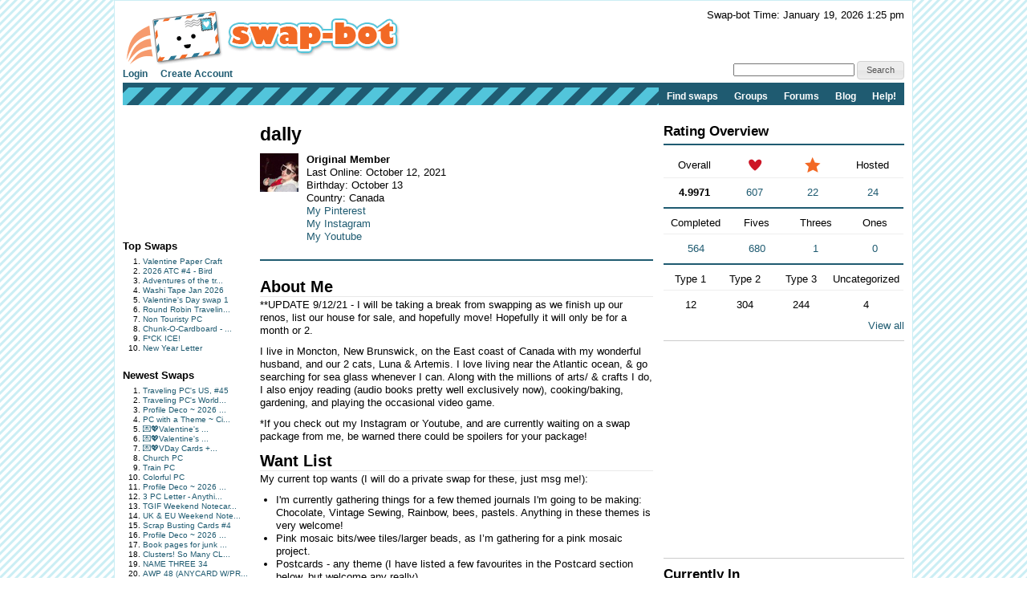

--- FILE ---
content_type: text/html; charset=UTF-8
request_url: http://t.swap-bot.com/user:dally
body_size: 43417
content:

<!DOCTYPE HTML PUBLIC "-//W3C//DTD HTML 4.01 Transitional//EN" "http://www.w3.org/TR/html4/loose.dtd">
<html>
<head>

	<link rel="stylesheet" type="text/css" href="https://next-cdn.swap-bot.com/yui/build/reset-fonts-grids/reset-fonts-grids.css" />
	<link rel="stylesheet" type="text/css" href="https://next-cdn.swap-bot.com/yui/build/button/assets/skins/sam/button.css">
	<link rel="stylesheet" type="text/css" href="https://next-cdn.swap-bot.com/yui/build/menu/assets/skins/sam/menu.css">
	<link rel="stylesheet" type="text/css" href="https://next-cdn.swap-bot.com/yui/build/assets/skins/sam/skin.css">
	<link rel="stylesheet" type="text/css" href="https://next-cdn.swap-bot.com/yui/build/tabview/assets/skins/sam/tabview.css">

	<link href="https://next-cdn.swap-bot.com/build/L87PcEsYwDho93dIRqoMLFWPPX6qKUPl/style.css" rel="stylesheet" type="text/css" />
	<meta http-equiv="content-type" content="text/html; charset=utf-8" />

	<title>dally - Swap-bot</title>

	<style type="text/css">
		th.header {background: url("https://next-cdn.swap-bot.com/build/L87PcEsYwDho93dIRqoMLFWPPX6qKUPl/table_header_bg.gif") repeat-x #e95322;}
		tr.header td {background: url("https://next-cdn.swap-bot.com/build/L87PcEsYwDho93dIRqoMLFWPPX6qKUPl/table_subheader_bg.gif") repeat-x #53c6db;}
	</style>
	<link href="/xml/recent.php" rel="alternate" title="RSS" type="application/rss+xml" />

	<script src="https://next-cdn.swap-bot.com/build/L87PcEsYwDho93dIRqoMLFWPPX6qKUPl/swapbot.js" type="text/javascript"></script>
	<script src="https://next-cdn.swap-bot.com/build/L87PcEsYwDho93dIRqoMLFWPPX6qKUPl/showdown.js" type="text/javascript"></script>
	<script type="text/javascript" src="https://next-cdn.swap-bot.com/yui/sb-yui.js"></script>

	<script type="text/javascript" src="https://next-cdn.swap-bot.com/build/L87PcEsYwDho93dIRqoMLFWPPX6qKUPl/bower_components/jquery/dist/jquery.min.js"></script>
	<script type="text/javascript" src="https://next-cdn.swap-bot.com/build/L87PcEsYwDho93dIRqoMLFWPPX6qKUPl/bower_components/jquery-ui/ui/jquery-ui.js"></script>
	<script type="text/javascript" src="https://next-cdn.swap-bot.com/build/L87PcEsYwDho93dIRqoMLFWPPX6qKUPl/jquery/ui/jquery.autogrow.js"></script>

	<link type="text/css" href="https://next-cdn.swap-bot.com/build/L87PcEsYwDho93dIRqoMLFWPPX6qKUPl/bower_components/jquery-ui/themes/base/jquery.ui.all.css" rel="stylesheet" class="components" />

	<!--<script type="text/javascript" src="https://next-cdn.swap-bot.com/build/L87PcEsYwDho93dIRqoMLFWPPX6qKUPl/bower_components/react/react.min.js"></script>-->
	<!--<script type="text/javascript" src="https://next-cdn.swap-bot.com/build/L87PcEsYwDho93dIRqoMLFWPPX6qKUPl/js/build/dateAndTime.js"></script>-->

	<script type="text/javascript">
		YAHOO.namespace ("swapbot");

		var d = YAHOO.util.Dom;
		var e = YAHOO.util.Event;

		
		e.onContentReady("second-tier-nav", function () {
			var oMenu = new YAHOO.widget.MenuBar("second-tier-nav", {
			                                                autosubmenudisplay: true,
			                                                hidedelay: 750,
															minscrollheight: 275,
			                                                lazyload: true });
			oMenu.render();
		});

		e.onContentReady("top-nav", function () {
			var oMenu = new YAHOO.widget.MenuBar("top-nav", {
			                                                autosubmenudisplay: true,
			                                                hidedelay: 750,
															minscrollheight: 275,
			                                                lazyload: true });
			oMenu.render();
		});

		$(function() {
			$('.psuedo-hover').hover(
				function(){ $(this).addClass('ui-state-hover'); },
				function(){ $(this).removeClass('ui-state-hover'); }
			);

			$("#site-search").bind('submit', function(e) {
					e.preventDefault();
					window.open('https://www.google.com/webhp?q=' + $("#search-query").val() + '%20site%3Awww.swap-bot.com');
				});
		});

		
	</script>


</head>
<body class="yui-skin-sam">
<div id="doc4" class="yui-t6 yui-skin-sam">
	<div id="hd">
				<div id="logininfo">
					<div id="date-and-time" data-timestamp="1768857924">Swap-bot Time: January 19, 2026 1:25 pm</div>
				</div> <!-- end span.logininfo -->
		<div id="header_image">
			<a href="/"><img src="https://next-cdn.swap-bot.com/build/L87PcEsYwDho93dIRqoMLFWPPX6qKUPl/swapbot-small.gif" alt="www.swap-bot.com" /></a>
		</div> <!-- end div.header_image -->

		<div id="top-nav" class="yuimenubar clearfix">
			<div class="bd">
				<ul class="first-of-type" style="float: left;">
									<li class="yuimenubaritem">
						<a class="yuimenubaritemlabel" href="/account/login.php">Login</a>
					</li>
					<li class="yuimenubaritem">
						<a class="yuimenubaritemlabel" href="/account/signup.php">Create Account</a>
					</li>
																</ul>
			</div>
			<div style="float: right; font-size: 93%; margin-top: -5px;">
				<form id="site-search">
				<input type="text" name="q" id="search-query" />
				<input type="submit" class="psuedo-hover input-button ui-state-default ui-corner-all" value="Search" />
				</form>
			</div>
		</div>
		<div id="second-tier-nav" class="yuimenubar">
		    <div class="bd">
		        <ul class="first-of-type">
		            <li class="yuimenubaritem first-of-type">
		                <a class="yuimenubaritemlabel" href="/swap/search.php">Find swaps</a>
		            </li>
		            <li class="yuimenubaritem first-of-type">
		                <a class="yuimenubaritemlabel" href="/group/index.php">Groups</a>
								            </li>
		            <li class="yuimenubaritem first-of-type">
		                <a class="yuimenubaritemlabel"  href="/forums/">Forums</a>
		                <div id="forums-nav" class="yuimenu">
		                    <div class="bd">
		                        <ul>
		                            <li class="yuimenuitem">
		                                <a class="yuimenuitemlabel"  href="/forums/latest">Latest Discussions</a>
		                            </li>
																<li class="yuimenuitem">
																		<a class="yuimenuitemlabel"  href="/forums/mydiscussions">My Discussions</a>
																</li>
											                        </ul>
		                		<ul>
		                			<li class="yuimenuitem">
		                				<a class="yuimenuitemlabel" href="/forums/category/8">Help</a>
		                			</li>
									<li class="yuimenuitem">
		                				<a class="yuimenuitemlabel" href="/forums/category/17">Fun</a>
		                			</li>
									<li class="yuimenuitem">
		                				<a class="yuimenuitemlabel" href="/forums/category/13">Ideas</a>
		                			</li>
									<li class="yuimenuitem">
		                				<a class="yuimenuitemlabel" href="/forums/category/20">One-on-One Trades</a>
		                			</li>
									<li class="yuimenuitem">
		                				<a class="yuimenuitemlabel" href="/forums/category/24">Frustrations</a>
		                			</li>
		                		</ul>
		                    </div>
		                </div>
		            </li>
			            <li class="yuimenubaritem first-of-type">
			                <a class="yuimenubaritemlabel" href="http://blog.swap-bot.com/">Blog</a>
			        </li>
			        <li class="yuimenubaritem first-of-type">
		                <a class="yuimenubaritemlabel" href="/help.php">Help!</a>
		            </li>
		        </ul>
		    </div>
		</div>
			</div> <!-- end div.hd -->
	<div id="bd">
	<!-- end of header -->	
<div id="yui-main"> 
	<div class="yui-b">
		<div class="yui-gf">
			<div class="yui-u first"> 
				<!-- left column -->
				<div id="left-column">
			<div style="height: 125px; width: 125px;"><script type="text/javascript"><!--
google_ad_client = "pub-4736818634022589";
/* 125x125, created 9/9/10 */
google_ad_slot = "7079312447";
google_ad_width = 125;
google_ad_height = 125;
//-->
</script>
<script type="text/javascript"
src="https://pagead2.googlesyndication.com/pagead/show_ads.js">
</script></div>
		<div class="sidebar-list">
		<h4>Top Swaps</h4>
		<ol>
						<li><a href="/swap/show/375905" title="View the details of Valentine Paper Craft ">Valentine Paper Craft </a></li>
						<li><a href="/swap/show/375984" title="View the details of 2026 ATC #4 - Bird">2026 ATC #4 - Bird</a></li>
						<li><a href="/swap/show/376380" title="View the details of Adventures of the traveling postcard #134">Adventures of the tr...</a></li>
						<li><a href="/swap/show/376645" title="View the details of Washi Tape Jan 2026">Washi Tape Jan 2026</a></li>
						<li><a href="/swap/show/376659" title="View the details of Valentine's Day swap 1">Valentine's Day swap 1</a></li>
						<li><a href="/swap/show/376045" title="View the details of Round Robin Traveling PC Swap #248 - US Only">Round Robin Travelin...</a></li>
						<li><a href="/swap/show/376180" title="View the details of Non Touristy PC">Non Touristy PC</a></li>
						<li><a href="/swap/show/376254" title="View the details of Chunk-O-Cardboard - February 2026">Chunk-O-Cardboard - ...</a></li>
						<li><a href="/swap/show/376664" title="View the details of F*CK ICE!">F*CK ICE!</a></li>
						<li><a href="/swap/show/376322" title="View the details of New Year Letter">New Year Letter</a></li>
					</ol>
	</div>
	<div class="sidebar-list">
		<h4>Newest Swaps</h4>
		<ol>
						<li><a href="/swap/show/376817" title="View the details of Traveling PC's US, #45">Traveling PC's US, #45</a></li>
						<li><a href="/swap/show/376816" title="View the details of Traveling PC's World #115">Traveling PC's World...</a></li>
						<li><a href="/swap/show/376811" title="View the details of Profile Deco ~ 2026 Jan. Day 25 ~ Hat">Profile Deco ~ 2026 ...</a></li>
						<li><a href="/swap/show/376802" title="View the details of PC with a Theme ~ Cities">PC with a Theme ~ Ci...</a></li>
						<li><a href="/swap/show/376800" title="View the details of 💌💖Valentine's Day Happy Mail! USA #2">💌💖Valentine's ...</a></li>
						<li><a href="/swap/show/376799" title="View the details of 💌💖Valentine's Day Cards USA #2">💌💖Valentine's ...</a></li>
						<li><a href="/swap/show/376798" title="View the details of 💌💖VDay Cards + mini classroom valentine USA #2">💌💖VDay Cards +...</a></li>
						<li><a href="/swap/show/376797" title="View the details of Church PC">Church PC</a></li>
						<li><a href="/swap/show/376796" title="View the details of Train PC">Train PC</a></li>
						<li><a href="/swap/show/376795" title="View the details of Colorful PC">Colorful PC</a></li>
						<li><a href="/swap/show/376790" title="View the details of Profile Deco ~ 2026 Jan. Day 24 ~ Scarf ">Profile Deco ~ 2026 ...</a></li>
						<li><a href="/swap/show/376789" title="View the details of 3 PC Letter - Anything goes - Feb 26 - Newbie">3 PC Letter - Anythi...</a></li>
						<li><a href="/swap/show/376764" title="View the details of TGIF Weekend Notecard #478">TGIF Weekend Notecar...</a></li>
						<li><a href="/swap/show/376763" title="View the details of UK & EU Weekend Notes #2">UK & EU Weekend Note...</a></li>
						<li><a href="/swap/show/376762" title="View the details of Scrap Busting Cards #4">Scrap Busting Cards #4</a></li>
						<li><a href="/swap/show/376760" title="View the details of Profile Deco ~ 2026 Jan. Day 23 ~ Coat ">Profile Deco ~ 2026 ...</a></li>
						<li><a href="/swap/show/376759" title="View the details of Book pages for junk journaling #7">Book pages for junk ...</a></li>
						<li><a href="/swap/show/376758" title="View the details of Clusters! So Many CLUSTERS!">Clusters! So Many CL...</a></li>
						<li><a href="/swap/show/376747" title="View the details of NAME THREE 34">NAME THREE 34</a></li>
						<li><a href="/swap/show/376746" title="View the details of AWP 48 (ANYCARD W/PROMPT)">AWP 48 (ANYCARD W/PR...</a></li>
					</ol>
	</div>
</div>			</div>
			<div class="yui-u">
				<!-- center column -->
																<h1>
					dally
									</h1>
														<div id="about-box">
												<div class="clearfix">
							<div id="relationship-control-container" style="float: right; text-align: right;">
										 															<!-- dont_show -->
															</div>
							<div>
								<table>
									<tr>
										<td style="vertical-align:top; padding-right: 10px">
																						<img src="https://cdn.swap-bot.com/members/850.jpg" alt="dally" /><br />
																					</td>
										<td>
																						<b>Original Member</b>
																						<br />
											Last Online: 
																						October 12, 2021
																						<br />
																						Birthday: 
																								October 13
																																		<br />
											Country: Canada
											<br />
																						<a href="http://www.pinterest.ca/JennDurdle/_saved/">My Pinterest</a><br />
																						<a href="http://www.instagram.com/dally_k/">My Instagram</a><br />
																						<a href="http://www.youtube.com/channel/UCZVivketW3ALyAVzZ-rWtgA?view_as=subscriber">My Youtube</a><br />
																					</td>
									</tr>
								</table>
							</div>
						</div>
					</div>
										<div class="abouts">
						<h3>About Me</h3>
						<div class="md">
							<p>**UPDATE 9/12/21 - I will be taking a break from swapping as we finish up our renos, list our house for sale, and hopefully move! Hopefully it will only be for a month or 2. </p>

<p>I live in Moncton, New Brunswick, on the East coast of Canada with my wonderful husband, and our 2 cats, Luna &amp; Artemis. I love living near the Atlantic ocean, &amp; go searching for sea glass whenever I can.  Along with the millions of arts/ &amp; crafts I do, I also enjoy reading (audio books pretty well exclusively now), cooking/baking, gardening, and playing the occasional video game.</p>

<p>*If you check out my Instagram or Youtube, and are currently waiting on a swap package from me, be warned there could be spoilers for your package!</p>

						</div>
					</div>
										<div class="abouts">
						<h3>Want List</h3>
						<div class="md">
							<p>My current top wants (I will do a private swap for these, just msg me!):</p>

<ul>
<li>I'm currently gathering things for a few themed journals I'm going to be making: Chocolate, Vintage Sewing, Rainbow, bees, pastels.  Anything in these themes is very welcome!</li>
<li>Pink mosaic bits/wee tiles/larger beads, as I’m gathering for a pink mosaic project. </li>
<li>Postcards - any theme (I have listed a few favourites in the Postcard section below, but welcome any really).</li>
<li>Anything Animal Crossing themed! I love New Horizons, and would love anything to do with it. Even art/crafts you make yourself! My favourite villagers/characters are Judy, Zell, Gala, Meringue, Celeste, but again, any character will make me happy!</li>
</ul>

						</div>
					</div>
										<div class="abouts">
						<h3>Favorite Crafts</h3>
						<div class="md">
							<p>Crafts I do and would love to receive, or receive supplies for:</p>

<ul>
<li><p>Papercrafts: Mail art (ATCs, inchies, recipe cards, journaling (art, junk, travel, gluebook - I have also started binding my own journals, collage, handmade envelopes, stamping, tags, cards, etc - Any and all paper things are welcome! Ephemera, handmade paper, interesting papers, stickers (no planner/reward/teacher pls), vintage paper bits, vintage photos, stuff from FLOW magazine &amp; similar</p></li>
<li><p>Rug Hooking (traditional, not latch hook): always looking for wool fabric in light or bright colours, I already have lots of dark neutrals</p></li>
<li><p>Sewing: fabric I use mostly quilting cottons, but like other fabric if they're textured and interesting; cool thread ; buttons</p></li>
<li><p>Fiber Crafts: needle felting, spinning, crochet, knitting, etc (always looking for wool roving)</p></li>
<li><p>Mixed Media/Painting/Drawing - in journals, on canvasses, etc (love watercolour paper, and bits and bobs for mixed media)</p></li>
<li><p>Misc - Ukrainian Easter Eggs, mosaic (love wee tiles!), polymer clay, jewelry making (glass/ceramic/handmade beads always welcome). Honestly, if I don't know how to do an art or craft, it's probably on my list of want to learn, so feel free to send me patterns/supplies for anything you think I might like)</p></li>
</ul>

						</div>
					</div>
										<div class="abouts">
						<h3>Misc Likes</h3>
						<div class="md">
							<p>Random Themes I like:</p>

<ul>
<li>Anything in BRIGHT rainbow or neon colours, OR soft vintage pastels (I know, such a contradiction lol).</li>
<li>NYC</li>
<li>Neat vintage/antique things - ephemera, photos 
with people in them, postcards, calling cards, gift wrap, advertisements, etc </li>
<li>kawaii (especially anything stationery like memo sheets, note pads, writing sets, pens, washi tape, stickers, etc) Jinbesan is my fave</li>
<li>Sailor Moon</li>
<li>Animal Crossing</li>
<li>Terry Pratchett's Discworld</li>
<li>Anything Maneki Neko themed</li>
<li>Space/galaxy related things</li>
<li>Cats</li>
<li>Okapi</li>
<li>Bees</li>
<li>Dinosaurs</li>
<li>Coffee/tea/snacks/sweets/chocolate</li>
<li>Enamel Pins - I seem to have started a collection of them accidentally</li>
<li>Blythe &amp; Pullip Dolls</li>
<li>miniatures - collect 1/12 scale dollhouse minis, but welcome any scale </li>
<li>my husband Rob collects Superman stuff and hot sauces, so either are always welcome</li>
</ul>

						</div>
					</div>
										<div class="abouts">
						<h3>ATC Themes</h3>
						<div class="md">
							<p>These are the ATC themes I actively collect, but I do welcome atc's in any theme. </p>

<ul>
<li>Pink Poodles (this is my fave ATC theme to collect)
(the rest are in no particular order)</li>
<li>NYC (especially vintage)</li>
<li>monochromatic colours, or all rainbow colours together on one card</li>
<li>Dr Who</li>
<li>Alice in Wonderland</li>
<li>Wizard of Oz</li>
<li>cats</li>
<li>hot peppers</li>
<li>cupcakes</li>
<li>birds (especially Canada Geese)</li>
<li>maneki neko</li>
<li>trees</li>
<li>day of the dead</li>
<li>flowers (especially daffodils, poppies &amp; hydrangeas)</li>
<li>sun</li>
<li>moon</li>
<li>mermaids</li>
<li>jellyfish</li>
<li>pears</li>
</ul>

						</div>
					</div>
										<div class="abouts">
						<h3>Postcards & Friendship Bags</h3>
						<div class="md">
							<p>I like swapping all different types of bags (sticker, memo, postcard, stamps, goodie, etc.). I'm not into x-slip bags, or bookmark bags (I only read audiobooks), but will pass them along if I get them.  I also like sticker slams. I love decos!!  I'll always take extra bags and decos. I had joined a few swaps for friendship books/sheets, but found they're really not my thing. Again though, if I do get some I will gladly pass them along.</p>

<p>Postcards: These are the card themes I'm currently collecting. I like them either way; blank or used.</p>

<ul>
<li>NYC (especially vintage)</li>
<li>authentic vintage</li>
<li>vintage planes (like airliners, not Wright brothers)</li>
<li>bright &amp; rainbow colours</li>
<li>kawaii</li>
<li>Art/artistic/illustrated</li>
<li>space/sci-fi</li>
<li>Cats</li>
<li>Superman</li>
<li>really any other theme I have listed as a like on my profile!</li>
</ul>

						</div>
					</div>
										<div class="abouts">
						<h3>Dislikes</h3>
						<div class="md">
							<ul>
<li>I don't like anything cutesy country style, like teddy bears or precious moments (although I love kawaii - Japanese cuteness!). </li>
<li>I don't want anything religious please.</li>
<li>Food dislikes: I'm allergic to apricots. I don't like black licorice, hot cinnamon or peppermint (spearmint is okay).</li>
<li>Smells I don't like: strong perfumey smells, lavender, cinnamon, eucalyptus, baby powder</li>
</ul>

						</div>
					</div>
									
				<div id="ratings">
	<h2>Ratings</h2>
		
					<div class="rating" id="rating-320283-79779">
			<div class="rating-about">
				<a href="/user:MuggleMom">MuggleMom</a>
				rated for 
				<a href="/swap/show/320283">CPG: Sticker Bags #9 - Global</a>
				on
				Nov 24, 2021
			</div>
			<div class="rating-container">
				<div class="rating-number">
					3
				</div>	
				<div class="rating-desc">
					rating
				</div>
			</div>
	
	
			<div class='rating-comment'>
								<strong>Comment: </strong>Sorry to rate a 3 but when the resend comes in, I'll fix the rating. Don't know if the mail is taking extra long but it hasn't arrived yet if you sent on the day you responded by email (13 Oct).  Thanks for resending - if you have already.  xxMuggleMom  
							</div>
	
	
				
					</div>
				<div class="rating" id="rating-319489-27130">
			<div class="rating-about">
				<a href="/user:kafekafe">kafekafe</a>
				rated for 
				<a href="/swap/show/319489">Sticker books around the world</a>
				on
				Sep 29, 2021
			</div>
			<div class="rating-container">
				<div class="rating-number heart">
					5
				</div>	
				<div class="rating-desc">
					rating
				</div>
			</div>
	
	
			<div class='rating-comment'>
								<strong>Comment: </strong>Thank you for the books! :)
							</div>
	
	
				
					</div>
				<div class="rating" id="rating-320655-57834">
			<div class="rating-about">
				<a href="/user:Allegrae">Allegrae</a>
				rated for 
				<a href="/swap/show/320655">SSM: Any pass along thing goes swap #29</a>
				on
				Sep 28, 2021
			</div>
			<div class="rating-container">
				<div class="rating-number heart">
					5
				</div>	
				<div class="rating-desc">
					rating
				</div>
			</div>
	
	
			<div class='rating-comment'>
								<strong>Comment: </strong>Wow, Jenn! Thanks for all of the extra bags. My supply was running low, so you must be psychic. Hope your house sale goes rapidly and smoothly! If the market is similar to here, you'll be moving soon. Best of luck!
							</div>
	
	
				
					</div>
				<div class="rating" id="rating-320298-16227">
			<div class="rating-about">
				<a href="/user:bizzles">bizzles</a>
				rated for 
				<a href="/swap/show/320298">SSM: 3 things to pass 3 times #2</a>
				on
				Sep 20, 2021
			</div>
			<div class="rating-container">
				<div class="rating-number heart">
					5
				</div>	
				<div class="rating-desc">
					rating
				</div>
			</div>
	
	
			<div class='rating-comment'>
								<strong>Comment: </strong>Received today! Thank you for the extras and goodies you included.
							</div>
	
	
				
					</div>
				<div class="rating" id="rating-319960-82991">
			<div class="rating-about">
				<a href="/user:katjalves">katjalves</a>
				rated for 
				<a href="/swap/show/319960">Postage Stamp Bag Swap #51</a>
				on
				Sep 14, 2021
			</div>
			<div class="rating-container">
				<div class="rating-number heart">
					5
				</div>	
				<div class="rating-desc">
					rating
				</div>
			</div>
	
	
			<div class='rating-comment'>
								<strong>Comment: </strong>thanks for the stamps. Love em!
							</div>
	
	
				
					</div>
				<div class="rating" id="rating-320198-80040">
			<div class="rating-about">
				<a href="/user:kammy">kammy</a>
				rated for 
				<a href="/swap/show/320198">20 labelbags swap</a>
				on
				Sep 11, 2021
			</div>
			<div class="rating-container">
				<div class="rating-number heart">
					5
				</div>	
				<div class="rating-desc">
					rating
				</div>
			</div>
	
	
			<div class='rating-comment'>
								<strong>Comment: </strong>Thank you for LB
							</div>
	
	
				
					</div>
				<div class="rating" id="rating-319098-82441">
			<div class="rating-about">
				<a href="/user:PrincessLeia">PrincessLeia</a>
				rated for 
				<a href="/swap/show/319098">SSM: 2021 Blue themed happy mail</a>
				on
				Sep 10, 2021
			</div>
			<div class="rating-container">
				<div class="rating-number heart">
					5
				</div>	
				<div class="rating-desc">
					rating
				</div>
			</div>
	
	
			<div class='rating-comment'>
								<strong>Comment: </strong>Thankyou Jenn, 
Foryour lovely blue ATC and pieces. The painted/swirled bookpage is great!
							</div>
	
	
				
					</div>
				<div class="rating" id="rating-319296-82441">
			<div class="rating-about">
				<a href="/user:PrincessLeia">PrincessLeia</a>
				rated for 
				<a href="/swap/show/319296">PH: Nearly Impossible Scavenger Hunt #15</a>
				on
				Sep 10, 2021
			</div>
			<div class="rating-container">
				<div class="rating-number heart">
					5
				</div>	
				<div class="rating-desc">
					rating
				</div>
			</div>
	
	
			<div class='rating-comment'>
								<strong>Comment: </strong>Hi Jenn, 
Thanks for the great PCs and the extra orange pieces!!
							</div>
	
	
				
					</div>
				<div class="rating" id="rating-320166-27023">
			<div class="rating-about">
				<a href="/user:VaGrammy66">VaGrammy66</a>
				rated for 
				<a href="/swap/show/320166">PH: Scavenger Hunt - Your Ideas #18 </a>
				on
				Sep 10, 2021
			</div>
			<div class="rating-container">
				<div class="rating-number heart">
					5
				</div>	
				<div class="rating-desc">
					rating
				</div>
			</div>
	
	
			<div class='rating-comment'>
								<strong>Comment: </strong>Great cards! Thank you!
							</div>
	
	
				
					</div>
				<div class="rating" id="rating-319303-29185">
			<div class="rating-about">
				<a href="/user:isabellasnow">isabellasnow</a>
				rated for 
				<a href="/swap/show/319303">LDEM - 25 Cut outs / Clippings Mash Up #6</a>
				on
				Sep  7, 2021
			</div>
			<div class="rating-container">
				<div class="rating-number heart">
					5
				</div>	
				<div class="rating-desc">
					rating
				</div>
			</div>
	
	
			<div class='rating-comment'>
								<strong>Comment: </strong>Hi Jenn, and many thanks for the truly eclectic mix of cut-outs!  Love the variety and I'm hoarding that frog image--it's too cute ;+)  
							</div>
	
	
				
					</div>
				<div class="rating" id="rating-318170-85604">
			<div class="rating-about">
				<a href="/user:primaveratime">primaveratime</a>
				rated for 
				<a href="/swap/show/318170">Sticker books around the world</a>
				on
				Sep  7, 2021
			</div>
			<div class="rating-container">
				<div class="rating-number heart">
					5
				</div>	
				<div class="rating-desc">
					rating
				</div>
			</div>
	
	
			<div class='rating-comment'>
								<strong>Comment: </strong>Hi Jenn ! Thank you also for the stickerbooks. Take care. 
							</div>
	
	
				
					</div>
				<div class="rating" id="rating-319704-85604">
			<div class="rating-about">
				<a href="/user:primaveratime">primaveratime</a>
				rated for 
				<a href="/swap/show/319704">2x20 Label Bags swap</a>
				on
				Sep  7, 2021
			</div>
			<div class="rating-container">
				<div class="rating-number heart">
					5
				</div>	
				<div class="rating-desc">
					rating
				</div>
			</div>
	
	
			<div class='rating-comment'>
								<strong>Comment: </strong>Hi !!!  Thank you so much for the label-bags. Loved that envelope. So creative ! Take care
							</div>
	
	
				
					</div>
				<div class="rating" id="rating-319960-4821">
			<div class="rating-about">
				<a href="/user:sleepingrover2010">sleepingrover2010</a>
				rated for 
				<a href="/swap/show/319960">Postage Stamp Bag Swap #51</a>
				on
				Sep  6, 2021
			</div>
			<div class="rating-container">
				<div class="rating-number heart">
					5
				</div>	
				<div class="rating-desc">
					rating
				</div>
			</div>
	
	
			<div class='rating-comment'>
								<strong>Comment: </strong>Hi Jennifer,

Thank You so much for making my start with Postage Stamp Bags so much Fun.  I plan to continue to participate in these kind of swap.  I found stamps that I’ve not seen in my part of the US.  

I also appreciate the sending of others’ Postage Stamp Bags.  They gave me other stamps, as well.

I hope we meet up with you again on future swaps of all kinds.  Until we meet again, Happy Swapping!  

Stay Safe and Healthy!  We all need to do our part.

Barbara, sleepingrover2010
							</div>
	
	
				
					</div>
				<div class="rating" id="rating-320167-56268">
			<div class="rating-about">
				<a href="/user:simcoe54">simcoe54</a>
				rated for 
				<a href="/swap/show/320167">PSH:  PC Scavenger Hunt: 8/26/2021</a>
				on
				Sep  5, 2021
			</div>
			<div class="rating-container">
				<div class="rating-number heart">
					5
				</div>	
				<div class="rating-desc">
					rating
				</div>
			</div>
	
	
			<div class='rating-comment'>
								<strong>Comment: </strong>Thanks for the great postcards.
							</div>
	
	
				
					</div>
				<div class="rating" id="rating-318712-33781">
			<div class="rating-about">
				<a href="/user:HollyBear">HollyBear</a>
				rated for 
				<a href="/swap/show/318712">CPG Move Any Deco 05 - Global</a>
				on
				Sep  3, 2021
			</div>
			<div class="rating-container">
				<div class="rating-number heart">
					5
				</div>	
				<div class="rating-desc">
					rating
				</div>
			</div>
	
	
			<div class='rating-comment'>
								<strong>Comment: </strong>Thank you for the interesting deco to work on. I really liked your pages.
							</div>
	
	
				
					</div>
				<div class="rating" id="rating-319790-43681">
			<div class="rating-about">
				<a href="/user:Jafferty">Jafferty</a>
				rated for 
				<a href="/swap/show/319790">10 labelbags swap</a>
				on
				Sep  2, 2021
			</div>
			<div class="rating-container">
				<div class="rating-number heart">
					5
				</div>	
				<div class="rating-desc">
					rating
				</div>
			</div>
	
	
			<div class='rating-comment'>
								<strong>Comment: </strong>Thanks for all the label bags! They are just what I needed as I was running very low. I will keep them moving. Thanks!!
							</div>
	
	
				
					</div>
				<div class="rating" id="rating-319311-70839">
			<div class="rating-about">
				<a href="/user:WoodlandBanshee">WoodlandBanshee</a>
				rated for 
				<a href="/swap/show/319311">CS: Themed Papercrafting  Kit</a>
				on
				Aug 31, 2021
			</div>
			<div class="rating-container">
				<div class="rating-number heart">
					5
				</div>	
				<div class="rating-desc">
					rating
				</div>
			</div>
	
	
			<div class='rating-comment'>
								<strong>Comment: </strong>Incredible swap. Thank you for such a beautiful variety of botanical paper craft bits that will definitely be used. So many extras too. I love the numerous whimsical bits of lace and fabric, and so, so many papers to go through and sort. So fun and I appreciate the handmade bits.
							</div>
	
	
				
					</div>
				<div class="rating" id="rating-319704-82739">
			<div class="rating-about">
				<a href="/user:Pupullona">Pupullona</a>
				rated for 
				<a href="/swap/show/319704">2x20 Label Bags swap</a>
				on
				Aug 30, 2021
			</div>
			<div class="rating-container">
				<div class="rating-number heart">
					5
				</div>	
				<div class="rating-desc">
					rating
				</div>
			</div>
	
	
			<div class='rating-comment'>
								<strong>Comment: </strong>Thank you soon much for this swap and the extras! Can't wait to start working on them :-)
							</div>
	
	
				
					</div>
				<div class="rating" id="rating-319408-64514">
			<div class="rating-about">
				<a href="/user:msjoana75">msjoana75</a>
				rated for 
				<a href="/swap/show/319408">CPG Bags, Bags, Bags, #12 (Int'l)</a>
				on
				Aug 26, 2021
			</div>
			<div class="rating-container">
				<div class="rating-number heart">
					5
				</div>	
				<div class="rating-desc">
					rating
				</div>
			</div>
	
	
			<div class='rating-comment'>
								<strong>Comment: </strong>Thank you so much for your wonderful swap. 
							</div>
	
	
				
					</div>
				<div class="rating" id="rating-319181-20290">
			<div class="rating-about">
				<a href="/user:Christopherpines">Christopherpines</a>
				rated for 
				<a href="/swap/show/319181">WIYM: Junk Journal Supplies #14</a>
				on
				Aug 23, 2021
			</div>
			<div class="rating-container">
				<div class="rating-number heart">
					5
				</div>	
				<div class="rating-desc">
					rating
				</div>
			</div>
	
	
			<div class='rating-comment'>
								<strong>Comment: </strong>Thank you for the fun selection! I love these swaps and finding some new ephemera, it is extra fun to get different languages!
							</div>
	
	
				
					</div>
					<div style="text-align: right"><a href="/account/ratings.php?id=dally">View all</a></div>
	</div>			</div>
		</div>
	</div>
</div>
<div class="yui-b">
	<!-- right column -->
	<div id="ratings-overview" class="side">
	<h3 class="blue-underline">Rating Overview</h3>
	<table class="blue-underline">
		<tr>
			<th style="width: 75px;text-align:center;border-bottom: 1px solid #eee;">Overall</th>
			<th style="width: 75px;text-align:center;border-bottom: 1px solid #eee;"><img src="https://next-cdn.swap-bot.com/build/L87PcEsYwDho93dIRqoMLFWPPX6qKUPl/heart.gif" title="Hearts" alt="Hearts" /></th>
			<th style="width: 75px;text-align:center;border-bottom: 1px solid #eee;"><img src="https://next-cdn.swap-bot.com/build/L87PcEsYwDho93dIRqoMLFWPPX6qKUPl/star.gif" title="Stars" alt="Stars" /></th>
			<th style="width: 75px;text-align:center;border-bottom: 1px solid #eee;">Hosted</th>
		</tr>
		<tr>
			<td style="text-align:center;"><strong>4.9971</strong></td>
			<td style="text-align:center;"><a href="/account/ratings.php?type=hearts&amp;id=dally">607</a></td>
			<td style="text-align:center;"><a href="/account/ratings.php?type=stars&amp;id=dally">22</a></td>
			<td style="text-align:center;"><a href="/account/ratings.php?type=hosted&amp;id=dally">24</a></td>
		</tr>
	</table>
	<table class="blue-underline">
		<tr>
			<th style="width: 75px;text-align:center;border-bottom: 1px solid #eee;">Completed</th>
			<th style="width: 75px;text-align:center;border-bottom: 1px solid #eee;">Fives</th>
			<th style="width: 75px;text-align:center;border-bottom: 1px solid #eee;">Threes</th>
			<th style="width: 75px;text-align:center;border-bottom: 1px solid #eee;">Ones</th>
		</tr>
		<tr>
			<td style="text-align:center;"><a href="/account/ratings.php?type=all&amp;id=dally">564</a></td>
			<td style="text-align:center;"><a href="/account/ratings.php?type=fives&amp;id=dally">680</a></td>
			<td style="text-align:center;"><a href="/account/ratings.php?type=threes&amp;id=dally">1</a></td>
			<td style="text-align:center;"><a href="/account/ratings.php?type=ones&amp;id=dally">0</a></td>
		</tr>
	</table>
	<table>
		<tr>
			<th style="width: 75px;text-align:center;border-bottom: 1px solid #eee;">Type 1</th>
			<th style="width: 75px;text-align:center;border-bottom: 1px solid #eee;">Type 2</th>
			<th style="width: 75px;text-align:center;border-bottom: 1px solid #eee;">Type 3</th>
			<th style="width: 75px;text-align:center;border-bottom: 1px solid #eee;">Uncategorized</th>
		</tr>
		<tr>
			<td style="text-align:center;">12</td>
			<td style="text-align:center;">304</td>
			<td style="text-align:center;">244</td>
			<td style="text-align:center;">4</td>
		</tr>
	</table>
			<div style="text-align: right">
		<a href="/account/ratings.php?id=dally">View all</a>
	</div>
	</div>	<div id="ad" class="side">
		<div style="height: 250px; width: 300px;"><script type="text/javascript">google_ad_client = "pub-4736818634022589";google_ad_slot = "8436764084";google_ad_width = 300;google_ad_height = 250;</script><script type="text/javascript"src="https://pagead2.googlesyndication.com/pagead/show_ads.js"></script></div>
	</div>
	<div id="in" class="side">
		<h3>Currently In</h3>
		<ul>
				<li>the user is not currently in any swaps :(</li>
				</ul>
	</div>
	<div id="hosting" class="side">
		<h3>Currently Hosting</h3>
		<ul>
				<li>the user is not hosting any current swaps</li>
				</ul>
	</div>
	<div id="groups" class="side">
		<h3>Groups</h3>
		<ul>
				<li><a href="/group/5bea97e9927ccde204b24aa5664845cf/about">#*Sheets-bags-books swaps </a></li>
				<li><a href="/group/11c63c7e5edd8d9ca6bd7fe48b1e841a/about">A.Q.~Artistic Quilters</a></li>
				<li><a href="/group/bad06a2d637f60a6557183213124028c/about">Amazing Mail ART</a></li>
				<li><a href="/group/9e103592a19e771a1a73115fa6f47c9a/about">Bags bags bags</a></li>
				<li><a href="/group/7a0fbb3b27dc5b769b1b118645cbaafb/about">Bug and Mo's Art Guild</a></li>
				<li><a href="/group/8981b04d5a0387cb5c7ca6334a6143d9/about">Cheap Postage Swaps, Tags and Fun</a></li>
				<li><a href="/group/04cc75617bb7dc9846345e132440f520/about">Lucky dip - eclectic mail :)</a></li>
				<li><a href="/group/7d76a5b636549db708c74985e40c6ed1/about">Postcards - Vintage </a></li>
				<li><a href="/group/1e354d2527739086230b2910856563d2/about">Sunshine swaps and mail</a></li>
				<li><a href="/group/b768a1565613c38f075b7e066e0ec5be/about">What's in your mailbox?</a></li>
				<li><a href="/group/d090ee85707ed3346d39d99f1fbce5a8/about">WIYM - Admin</a></li>
				</ul>
			</div>
	<div id="comments" class="side">
		<h3>Comments</h3>
				<div id="comment-664931" class="comment">
			<a href="/user:kafekafe">kafekafe</a> on Mar 24, 2021:<br />
			<span class="md"><p>Thank you for resending the WIYM friendship bags swap - it arrived today! I see that I also received the original swap, so I'm sorry for making you resend it. The postal service has been super wacky!</p>
</span>
					</div>
				<div id="comment-664346" class="comment">
			<a href="/user:simcoe54">simcoe54</a> on Mar 13, 2021:<br />
			<span class="md"><p>Thanks for sending the Canada Post pc to me. It was very thoughtful of you. Hope to see you at the mailbox!</p>
</span>
					</div>
				<div id="comment-663196" class="comment">
			<a href="/user:weatherwax">weatherwax</a> on Feb 14, 2021:<br />
			<span class="md"><p>Hurra, it arrived :) :)</p>

<p>Catslabels: I bought them in the Netherlands at HEMA. They do not ship to Austria, so I am not sure about Canada...</p>
</span>
					</div>
				<div id="comment-652060" class="comment">
			<a href="/user:OrigamiGrace">OrigamiGrace</a> on Aug  7, 2020:<br />
			<span class="md"><p>Happy Friday!!  </p>

<p><img src="https://i.pinimg.com/236x/0b/d1/19/0bd119eae8d31a65e9988cf53395df51.jpg" alt="friday" /></p>
</span>
					</div>
				<div id="comment-647105" class="comment">
			<a href="/user:Rainydancer">Rainydancer</a> on May 15, 2020:<br />
			<span class="md"><p>Welcome to sunshine swaps!</p>
</span>
					</div>
				<div id="comment-614047" class="comment">
			<a href="/user:CurlyTea">CurlyTea</a> on Oct 22, 2018:<br />
			<span class="md"><p><img src="https://thumbs.gfycat.com/TerribleFalseBetafish-max-1mb.gif" alt="" /><br />
Happy Belated Birthday!</p>
</span>
					</div>
				<div id="comment-589700" class="comment">
			<a href="/user:isabellasnow">isabellasnow</a> on Oct  1, 2017:<br />
			<span class="md"><p><img src="https://media.giphy.com/media/20NSHAPXHLS2k/giphy.gif" alt="" /></p>

<p>HAPPY OCTOBER BIRTHDAY FROM THE WIYM GROUP!</p>
</span>
					</div>
				<div id="comment-585530" class="comment">
			<a href="/user:newrule">newrule</a> on Jul 19, 2017:<br />
			<span class="md"><p>Thanks for letting me know the re-send arrived. The original must have de-toured somewhere!!! Have a great day!</p>
</span>
					</div>
				<div id="comment-582950" class="comment">
			<a href="/user:Paige1900">Paige1900</a> on Jun  8, 2017:<br />
			<span class="md"><p><img src="https://encrypted-tbn0.gstatic.com/images?q=tbn:ANd9GcQMaboxwVsgWjz4CsXFhlesuTBcswb5BtEYDFWApiVOCiRIzZ-5" alt="" /></p>

<p>For granting my wishes in the CPG.  I love the envies and the vintage PC was fascinating. </p>
</span>
					</div>
				<div id="comment-582840" class="comment">
			<a href="/user:Swan">Swan</a> on Jun  6, 2017:<br />
			<span class="md"><p>Thank you for the things for my CPG May wishlist! I love the Harry Potter stickers. The snail on the notecard is so cute!</p>
</span>
					</div>
				<div id="view-all-comments">
			<a href="/user:dally/comments/">View all</a>
		</div>
								Login to leave a comment now!
						</div>
</div>
	
	<script type="text/javascript">
	var inviteToGroup = function(e)
	{
		if (confirm("Are you sure you want to invite this user to the group?")) {
			document.location.href='/group/' + this.value + '/invite/850';
		}
		
	}
	YAHOO.util.Event.addListener('invite-to-group', "change", inviteToGroup);
	
	$('#preview').ready(function() {
		$('#preview').click(function() {
			var converter = new Showdown.converter();
			var html = converter.makeHtml($('#comment').val());
			$('#preview-box').html(html);
			$("#preview-container").dialog('open');
		});
	});
	</script>
	
</div> <!-- end div#bd -->
<div id="ft">
			<div class="ft-row">
		<ul>
			<li class="type">Info:</li>
			<li><a href="/">Home</a></li>
			<li class="pipe">|</li>
			<li><a href="/about.php">About</a></li>
			<li class="pipe">|</li>
			<li><a href="/forums_info.php">Forum Rules</a></li>
			<li class="pipe">|</li>
			<li><a href="/terms.php">Terms of Use</a></li>
			<li class="pipe">|</li>
			<li><a href="http://blog.swap-bot.com/category/press/">Press</a></li>
			<li class="pipe">|</li>
			<li><a href="/advertising.php">Advertising</a></li>
			<li class="pipe">|</li>
			<li><a href="/blog/">Blog</a></li>
			<li class="pipe">|</li>
			<li><a href="/stuff.php">Graphics & Stuff</a></li>
		</ul>
	</div>
	<div class="ft-row">
		<ul>
			<li class="type">Help:</li>
			<li><a href="/account/new_user.php">New User Info</a></li>
			<li class="pipe">|</li>
			<li><a href="/faq.php">FAQ</a></li>
			<li class="pipe">|</li>
			<li><a href="/group/info.php">Group Info</a></li>
			<li class="pipe">|</li>
			<li><a href="http://blog.swap-bot.com/swap-craft-term-glossary">Glossary</a></li>
			<li class="pipe">|</li>
			<li><a href="/forums/">Forums</a></li>
			<li class="pipe">|</li>
			<li class="pipe">|</li>
			<li><a href="/contact.php">Contact Admin</a></li>

		</ul>
	</div>
	</div>
</div> <!-- end div#doc4 -->
</body>



<script>
  (function(i,s,o,g,r,a,m){i['GoogleAnalyticsObject']=r;i[r]=i[r]||function(){
  (i[r].q=i[r].q||[]).push(arguments)},i[r].l=1*new Date();a=s.createElement(o),
  m=s.getElementsByTagName(o)[0];a.async=1;a.src=g;m.parentNode.insertBefore(a,m)
  })(window,document,'script','//www.google-analytics.com/analytics.js','ga');

  ga('create', 'UA-93850-1', 'swap-bot.com');
  ga('send', 'pageview');

</script>

<!-- Start Quantcast tag -->
<script type="text/javascript">
_qoptions={
	qacct:"p-29WyOiNHYfsPk"
};
</script>
<script type="text/javascript" src="https://edge.quantserve.com/quant.js"></script>
<noscript>
<img src="https://pixel.quantserve.com/pixel/p-29WyOiNHYfsPk.gif" style="display: none;" border="0" height="1" width="1" alt="Quantcast"/>
</noscript>
<!-- End Quantcast tag -->

<!--
	mr. pibb + red vines = crazy delicious
	0.052412033081055 / L87PcEsYwDho93dIRqoMLFWPPX6qKUPl / swapbot-php-fpm-5d55b9db8c-wltm7
-->

<script type="text/javascript">
	$(function() {
		$("#preview-container").dialog({
		    modal: true,
			autoOpen: false,
			overlay: {
			        opacity: 0.25,
			        background: "black"
			    },
			buttons: {
				"Close Preview": function() {
					$(this).dialog('close');
				}
			},
			width: 500
		});
	});
</script>

<div id="preview-container" title="Preview">
	<div id="preview-box" style="margin: 10px; padding: 10px; border: 1px solid #aaa; height: 300px; overflow: auto;" class="md"></div>
</div>
</html>

--- FILE ---
content_type: text/html; charset=utf-8
request_url: https://www.google.com/recaptcha/api2/aframe
body_size: 266
content:
<!DOCTYPE HTML><html><head><meta http-equiv="content-type" content="text/html; charset=UTF-8"></head><body><script nonce="8qAvMphfjzdYn27qvM9rNw">/** Anti-fraud and anti-abuse applications only. See google.com/recaptcha */ try{var clients={'sodar':'https://pagead2.googlesyndication.com/pagead/sodar?'};window.addEventListener("message",function(a){try{if(a.source===window.parent){var b=JSON.parse(a.data);var c=clients[b['id']];if(c){var d=document.createElement('img');d.src=c+b['params']+'&rc='+(localStorage.getItem("rc::a")?sessionStorage.getItem("rc::b"):"");window.document.body.appendChild(d);sessionStorage.setItem("rc::e",parseInt(sessionStorage.getItem("rc::e")||0)+1);localStorage.setItem("rc::h",'1768857927722');}}}catch(b){}});window.parent.postMessage("_grecaptcha_ready", "*");}catch(b){}</script></body></html>